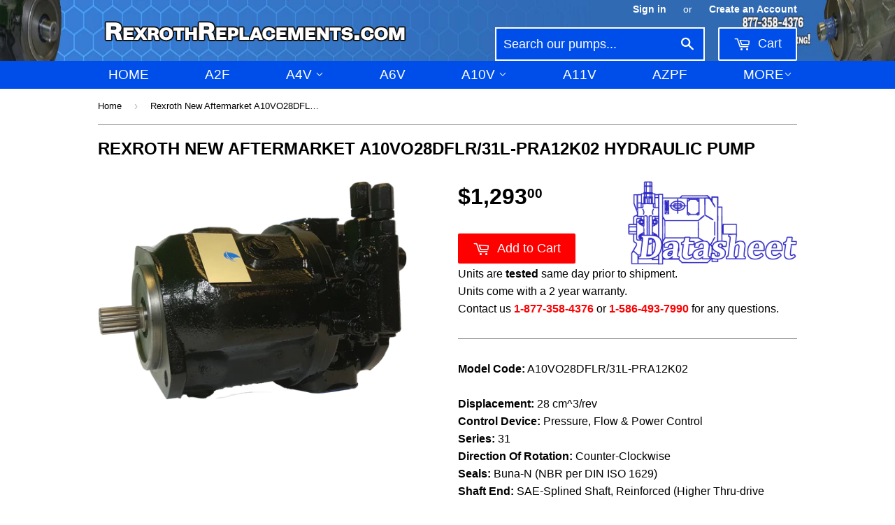

--- FILE ---
content_type: text/html; charset=utf-8
request_url: https://www.rexrothreplacements.com/products/a10vo28dflr-31l-pra12k02
body_size: 15963
content:
<!doctype html>
<!--[if lt IE 7]><html class="no-js lt-ie9 lt-ie8 lt-ie7" lang="en"> <![endif]-->
<!--[if IE 7]><html class="no-js lt-ie9 lt-ie8" lang="en"> <![endif]-->
<!--[if IE 8]><html class="no-js lt-ie9" lang="en"> <![endif]-->
<!--[if IE 9 ]><html class="ie9 no-js"> <![endif]-->
<!--[if (gt IE 9)|!(IE)]><!--> <html class="no-touch no-js"> <!--<![endif]-->
<head>


  <script type="text/javascript">
(function(a,e,c,f,g,h,b,d){var
k={ak:"1047851401",cl:"bnMUCMHyvHQQiePT8wM"};a[c]=a[c]||
function(){(a[c].q=a[c].q||[]).push(arguments)};a[g]||
(a[g]=k.ak);b=e.createElement(h);b.async=1;b.src="//www.gstatic.com/wcm/loader.js";d=e.getElementsByTagName(h)[0];d.parentNode.insertBefore(b,d);a[f]=function(b,d,e){a[c](2,b,k,d,null,new
Date,e)};a[f]()})(window,document,"_googWcmImpl","_googWcmGet","_googWcmAk","script");
</script>

  
  
  <!-- Basic page needs ================================================== -->
  <meta charset="utf-8">
  <meta http-equiv="X-UA-Compatible" content="IE=edge,chrome=1">

  
  
  
  <link rel="shortcut icon" href="//www.rexrothreplacements.com/cdn/shop/t/4/assets/favicon.png?v=159293910869947325091475134118" type="image/png" />
  

  <!-- Title and description ================================================== -->
  <title>
  Rexroth A10VO28DFLR/31L-PRA12K02 Hydraulic Piston Pump 1-877-358-376 &ndash; Rexroth Replacements
  </title>


  
    <meta name="description" content="rexroth A10V Hydraulic piston pumps. Your best source for new aftermarket Rexroth Hydraulic Pumps... A10VO28DFLR/31L-PRA12K02">
  

  <!-- Product meta ================================================== -->
  

  <meta property="og:type" content="product">
  <meta property="og:title" content="Rexroth  New Aftermarket A10VO28DFLR/31L-PRA12K02 Hydraulic Pump">
  <meta property="og:url" content="https://www.rexrothreplacements.com/products/a10vo28dflr-31l-pra12k02">
  
  <meta property="og:image" content="http://www.rexrothreplacements.com/cdn/shop/products/45_20displacement_20thru_20drive_201_zpss5gicodx_f40bed1f-3613-4703-9bee-cb96400ba978_1024x1024.png?v=1535746076">
  <meta property="og:image:secure_url" content="https://www.rexrothreplacements.com/cdn/shop/products/45_20displacement_20thru_20drive_201_zpss5gicodx_f40bed1f-3613-4703-9bee-cb96400ba978_1024x1024.png?v=1535746076">
  
  <meta property="og:price:amount" content="1,293.00">
  <meta property="og:price:currency" content="USD">


  
    <meta property="og:description" content="rexroth A10V Hydraulic piston pumps. Your best source for new aftermarket Rexroth Hydraulic Pumps... A10VO28DFLR/31L-PRA12K02">
  

  <meta property="og:site_name" content="Rexroth Replacements">

  


<meta name="twitter:card" content="summary">


  <meta name="twitter:card" content="product">
  <meta name="twitter:title" content="Rexroth  New Aftermarket A10VO28DFLR/31L-PRA12K02 Hydraulic Pump">
  <meta name="twitter:description" content="Model Code: A10VO28DFLR/31L-PRA12K02Displacement: 28 cm^3/revControl Device: Pressure, Flow &amp;amp; Power Control Series: 31Direction Of Rotation: Counter-Clockwise Seals: Buna-N (NBR per DIN ISO 1629)Shaft End: SAE-Splined Shaft, Reinforced (Higher Thru-drive Torque)Mounting Flange: ISO 2 HoleService Ports: Opposite side ports, metric mounting screws Through Drive: K02

*Stock photo shown, your pump may vary from pump pictured">
  <meta name="twitter:image" content="https://www.rexrothreplacements.com/cdn/shop/products/45_20displacement_20thru_20drive_201_zpss5gicodx_f40bed1f-3613-4703-9bee-cb96400ba978_large.png?v=1535746076">
  <meta name="twitter:image:width" content="480">
  <meta name="twitter:image:height" content="480">



  <!-- Helpers ================================================== -->
  <link rel="canonical" href="https://www.rexrothreplacements.com/products/a10vo28dflr-31l-pra12k02">
  <meta name="viewport" content="width=device-width,initial-scale=1">

  

  <!-- CSS ================================================== -->
  <link href="//www.rexrothreplacements.com/cdn/shop/t/4/assets/timber.scss.css?v=11469033500798712981674755261" rel="stylesheet" type="text/css" media="all" />
  




  <!-- Header hook for plugins ================================================== -->
  <script>window.performance && window.performance.mark && window.performance.mark('shopify.content_for_header.start');</script><meta id="shopify-digital-wallet" name="shopify-digital-wallet" content="/13967293/digital_wallets/dialog">
<meta name="shopify-checkout-api-token" content="e30e76eaa61d32d524db259d13eb8836">
<meta id="in-context-paypal-metadata" data-shop-id="13967293" data-venmo-supported="false" data-environment="production" data-locale="en_US" data-paypal-v4="true" data-currency="USD">
<link rel="alternate" type="application/json+oembed" href="https://www.rexrothreplacements.com/products/a10vo28dflr-31l-pra12k02.oembed">
<script async="async" src="/checkouts/internal/preloads.js?locale=en-US"></script>
<link rel="preconnect" href="https://shop.app" crossorigin="anonymous">
<script async="async" src="https://shop.app/checkouts/internal/preloads.js?locale=en-US&shop_id=13967293" crossorigin="anonymous"></script>
<script id="apple-pay-shop-capabilities" type="application/json">{"shopId":13967293,"countryCode":"US","currencyCode":"USD","merchantCapabilities":["supports3DS"],"merchantId":"gid:\/\/shopify\/Shop\/13967293","merchantName":"Rexroth Replacements","requiredBillingContactFields":["postalAddress","email"],"requiredShippingContactFields":["postalAddress","email"],"shippingType":"shipping","supportedNetworks":["visa","masterCard","amex","discover","elo","jcb"],"total":{"type":"pending","label":"Rexroth Replacements","amount":"1.00"},"shopifyPaymentsEnabled":true,"supportsSubscriptions":true}</script>
<script id="shopify-features" type="application/json">{"accessToken":"e30e76eaa61d32d524db259d13eb8836","betas":["rich-media-storefront-analytics"],"domain":"www.rexrothreplacements.com","predictiveSearch":true,"shopId":13967293,"locale":"en"}</script>
<script>var Shopify = Shopify || {};
Shopify.shop = "rexroth-replacements.myshopify.com";
Shopify.locale = "en";
Shopify.currency = {"active":"USD","rate":"1.0"};
Shopify.country = "US";
Shopify.theme = {"name":"Supply","id":139619846,"schema_name":null,"schema_version":null,"theme_store_id":679,"role":"main"};
Shopify.theme.handle = "null";
Shopify.theme.style = {"id":null,"handle":null};
Shopify.cdnHost = "www.rexrothreplacements.com/cdn";
Shopify.routes = Shopify.routes || {};
Shopify.routes.root = "/";</script>
<script type="module">!function(o){(o.Shopify=o.Shopify||{}).modules=!0}(window);</script>
<script>!function(o){function n(){var o=[];function n(){o.push(Array.prototype.slice.apply(arguments))}return n.q=o,n}var t=o.Shopify=o.Shopify||{};t.loadFeatures=n(),t.autoloadFeatures=n()}(window);</script>
<script>
  window.ShopifyPay = window.ShopifyPay || {};
  window.ShopifyPay.apiHost = "shop.app\/pay";
  window.ShopifyPay.redirectState = null;
</script>
<script id="shop-js-analytics" type="application/json">{"pageType":"product"}</script>
<script>
  window.Shopify = window.Shopify || {};
  if (!window.Shopify.featureAssets) window.Shopify.featureAssets = {};
  window.Shopify.featureAssets['shop-js'] = {"shop-cart-sync":["modules/v2/client.shop-cart-sync_CJVUk8Jm.en.esm.js","modules/v2/chunk.common_Cbph3Kss.esm.js","modules/v2/chunk.modal_DKumMAJ1.esm.js"],"init-fed-cm":["modules/v2/client.init-fed-cm_7Fvt41F4.en.esm.js","modules/v2/chunk.common_Cbph3Kss.esm.js","modules/v2/chunk.modal_DKumMAJ1.esm.js"],"init-shop-email-lookup-coordinator":["modules/v2/client.init-shop-email-lookup-coordinator_Cc088_bR.en.esm.js","modules/v2/chunk.common_Cbph3Kss.esm.js","modules/v2/chunk.modal_DKumMAJ1.esm.js"],"init-windoid":["modules/v2/client.init-windoid_hPopwJRj.en.esm.js","modules/v2/chunk.common_Cbph3Kss.esm.js","modules/v2/chunk.modal_DKumMAJ1.esm.js"],"shop-button":["modules/v2/client.shop-button_B0jaPSNF.en.esm.js","modules/v2/chunk.common_Cbph3Kss.esm.js","modules/v2/chunk.modal_DKumMAJ1.esm.js"],"shop-cash-offers":["modules/v2/client.shop-cash-offers_DPIskqss.en.esm.js","modules/v2/chunk.common_Cbph3Kss.esm.js","modules/v2/chunk.modal_DKumMAJ1.esm.js"],"shop-toast-manager":["modules/v2/client.shop-toast-manager_CK7RT69O.en.esm.js","modules/v2/chunk.common_Cbph3Kss.esm.js","modules/v2/chunk.modal_DKumMAJ1.esm.js"],"init-shop-cart-sync":["modules/v2/client.init-shop-cart-sync_BN7fPSNr.en.esm.js","modules/v2/chunk.common_Cbph3Kss.esm.js","modules/v2/chunk.modal_DKumMAJ1.esm.js"],"init-customer-accounts-sign-up":["modules/v2/client.init-customer-accounts-sign-up_CfPf4CXf.en.esm.js","modules/v2/client.shop-login-button_DeIztwXF.en.esm.js","modules/v2/chunk.common_Cbph3Kss.esm.js","modules/v2/chunk.modal_DKumMAJ1.esm.js"],"pay-button":["modules/v2/client.pay-button_CgIwFSYN.en.esm.js","modules/v2/chunk.common_Cbph3Kss.esm.js","modules/v2/chunk.modal_DKumMAJ1.esm.js"],"init-customer-accounts":["modules/v2/client.init-customer-accounts_DQ3x16JI.en.esm.js","modules/v2/client.shop-login-button_DeIztwXF.en.esm.js","modules/v2/chunk.common_Cbph3Kss.esm.js","modules/v2/chunk.modal_DKumMAJ1.esm.js"],"avatar":["modules/v2/client.avatar_BTnouDA3.en.esm.js"],"init-shop-for-new-customer-accounts":["modules/v2/client.init-shop-for-new-customer-accounts_CsZy_esa.en.esm.js","modules/v2/client.shop-login-button_DeIztwXF.en.esm.js","modules/v2/chunk.common_Cbph3Kss.esm.js","modules/v2/chunk.modal_DKumMAJ1.esm.js"],"shop-follow-button":["modules/v2/client.shop-follow-button_BRMJjgGd.en.esm.js","modules/v2/chunk.common_Cbph3Kss.esm.js","modules/v2/chunk.modal_DKumMAJ1.esm.js"],"checkout-modal":["modules/v2/client.checkout-modal_B9Drz_yf.en.esm.js","modules/v2/chunk.common_Cbph3Kss.esm.js","modules/v2/chunk.modal_DKumMAJ1.esm.js"],"shop-login-button":["modules/v2/client.shop-login-button_DeIztwXF.en.esm.js","modules/v2/chunk.common_Cbph3Kss.esm.js","modules/v2/chunk.modal_DKumMAJ1.esm.js"],"lead-capture":["modules/v2/client.lead-capture_DXYzFM3R.en.esm.js","modules/v2/chunk.common_Cbph3Kss.esm.js","modules/v2/chunk.modal_DKumMAJ1.esm.js"],"shop-login":["modules/v2/client.shop-login_CA5pJqmO.en.esm.js","modules/v2/chunk.common_Cbph3Kss.esm.js","modules/v2/chunk.modal_DKumMAJ1.esm.js"],"payment-terms":["modules/v2/client.payment-terms_BxzfvcZJ.en.esm.js","modules/v2/chunk.common_Cbph3Kss.esm.js","modules/v2/chunk.modal_DKumMAJ1.esm.js"]};
</script>
<script>(function() {
  var isLoaded = false;
  function asyncLoad() {
    if (isLoaded) return;
    isLoaded = true;
    var urls = ["https:\/\/www.improvedcontactform.com\/icf.js?shop=rexroth-replacements.myshopify.com","https:\/\/s3.amazonaws.com\/pixelpop\/usercontent\/scripts\/0a117e7b-c783-4d04-865c-00c1236a8f4d\/pixelpop.js?shop=rexroth-replacements.myshopify.com"];
    for (var i = 0; i < urls.length; i++) {
      var s = document.createElement('script');
      s.type = 'text/javascript';
      s.async = true;
      s.src = urls[i];
      var x = document.getElementsByTagName('script')[0];
      x.parentNode.insertBefore(s, x);
    }
  };
  if(window.attachEvent) {
    window.attachEvent('onload', asyncLoad);
  } else {
    window.addEventListener('load', asyncLoad, false);
  }
})();</script>
<script id="__st">var __st={"a":13967293,"offset":-18000,"reqid":"4573df0f-64be-4895-ada6-aefe43658c00-1770082059","pageurl":"www.rexrothreplacements.com\/products\/a10vo28dflr-31l-pra12k02","u":"1795ec19f0e6","p":"product","rtyp":"product","rid":8630385990};</script>
<script>window.ShopifyPaypalV4VisibilityTracking = true;</script>
<script id="captcha-bootstrap">!function(){'use strict';const t='contact',e='account',n='new_comment',o=[[t,t],['blogs',n],['comments',n],[t,'customer']],c=[[e,'customer_login'],[e,'guest_login'],[e,'recover_customer_password'],[e,'create_customer']],r=t=>t.map((([t,e])=>`form[action*='/${t}']:not([data-nocaptcha='true']) input[name='form_type'][value='${e}']`)).join(','),a=t=>()=>t?[...document.querySelectorAll(t)].map((t=>t.form)):[];function s(){const t=[...o],e=r(t);return a(e)}const i='password',u='form_key',d=['recaptcha-v3-token','g-recaptcha-response','h-captcha-response',i],f=()=>{try{return window.sessionStorage}catch{return}},m='__shopify_v',_=t=>t.elements[u];function p(t,e,n=!1){try{const o=window.sessionStorage,c=JSON.parse(o.getItem(e)),{data:r}=function(t){const{data:e,action:n}=t;return t[m]||n?{data:e,action:n}:{data:t,action:n}}(c);for(const[e,n]of Object.entries(r))t.elements[e]&&(t.elements[e].value=n);n&&o.removeItem(e)}catch(o){console.error('form repopulation failed',{error:o})}}const l='form_type',E='cptcha';function T(t){t.dataset[E]=!0}const w=window,h=w.document,L='Shopify',v='ce_forms',y='captcha';let A=!1;((t,e)=>{const n=(g='f06e6c50-85a8-45c8-87d0-21a2b65856fe',I='https://cdn.shopify.com/shopifycloud/storefront-forms-hcaptcha/ce_storefront_forms_captcha_hcaptcha.v1.5.2.iife.js',D={infoText:'Protected by hCaptcha',privacyText:'Privacy',termsText:'Terms'},(t,e,n)=>{const o=w[L][v],c=o.bindForm;if(c)return c(t,g,e,D).then(n);var r;o.q.push([[t,g,e,D],n]),r=I,A||(h.body.append(Object.assign(h.createElement('script'),{id:'captcha-provider',async:!0,src:r})),A=!0)});var g,I,D;w[L]=w[L]||{},w[L][v]=w[L][v]||{},w[L][v].q=[],w[L][y]=w[L][y]||{},w[L][y].protect=function(t,e){n(t,void 0,e),T(t)},Object.freeze(w[L][y]),function(t,e,n,w,h,L){const[v,y,A,g]=function(t,e,n){const i=e?o:[],u=t?c:[],d=[...i,...u],f=r(d),m=r(i),_=r(d.filter((([t,e])=>n.includes(e))));return[a(f),a(m),a(_),s()]}(w,h,L),I=t=>{const e=t.target;return e instanceof HTMLFormElement?e:e&&e.form},D=t=>v().includes(t);t.addEventListener('submit',(t=>{const e=I(t);if(!e)return;const n=D(e)&&!e.dataset.hcaptchaBound&&!e.dataset.recaptchaBound,o=_(e),c=g().includes(e)&&(!o||!o.value);(n||c)&&t.preventDefault(),c&&!n&&(function(t){try{if(!f())return;!function(t){const e=f();if(!e)return;const n=_(t);if(!n)return;const o=n.value;o&&e.removeItem(o)}(t);const e=Array.from(Array(32),(()=>Math.random().toString(36)[2])).join('');!function(t,e){_(t)||t.append(Object.assign(document.createElement('input'),{type:'hidden',name:u})),t.elements[u].value=e}(t,e),function(t,e){const n=f();if(!n)return;const o=[...t.querySelectorAll(`input[type='${i}']`)].map((({name:t})=>t)),c=[...d,...o],r={};for(const[a,s]of new FormData(t).entries())c.includes(a)||(r[a]=s);n.setItem(e,JSON.stringify({[m]:1,action:t.action,data:r}))}(t,e)}catch(e){console.error('failed to persist form',e)}}(e),e.submit())}));const S=(t,e)=>{t&&!t.dataset[E]&&(n(t,e.some((e=>e===t))),T(t))};for(const o of['focusin','change'])t.addEventListener(o,(t=>{const e=I(t);D(e)&&S(e,y())}));const B=e.get('form_key'),M=e.get(l),P=B&&M;t.addEventListener('DOMContentLoaded',(()=>{const t=y();if(P)for(const e of t)e.elements[l].value===M&&p(e,B);[...new Set([...A(),...v().filter((t=>'true'===t.dataset.shopifyCaptcha))])].forEach((e=>S(e,t)))}))}(h,new URLSearchParams(w.location.search),n,t,e,['guest_login'])})(!0,!0)}();</script>
<script integrity="sha256-4kQ18oKyAcykRKYeNunJcIwy7WH5gtpwJnB7kiuLZ1E=" data-source-attribution="shopify.loadfeatures" defer="defer" src="//www.rexrothreplacements.com/cdn/shopifycloud/storefront/assets/storefront/load_feature-a0a9edcb.js" crossorigin="anonymous"></script>
<script crossorigin="anonymous" defer="defer" src="//www.rexrothreplacements.com/cdn/shopifycloud/storefront/assets/shopify_pay/storefront-65b4c6d7.js?v=20250812"></script>
<script data-source-attribution="shopify.dynamic_checkout.dynamic.init">var Shopify=Shopify||{};Shopify.PaymentButton=Shopify.PaymentButton||{isStorefrontPortableWallets:!0,init:function(){window.Shopify.PaymentButton.init=function(){};var t=document.createElement("script");t.src="https://www.rexrothreplacements.com/cdn/shopifycloud/portable-wallets/latest/portable-wallets.en.js",t.type="module",document.head.appendChild(t)}};
</script>
<script data-source-attribution="shopify.dynamic_checkout.buyer_consent">
  function portableWalletsHideBuyerConsent(e){var t=document.getElementById("shopify-buyer-consent"),n=document.getElementById("shopify-subscription-policy-button");t&&n&&(t.classList.add("hidden"),t.setAttribute("aria-hidden","true"),n.removeEventListener("click",e))}function portableWalletsShowBuyerConsent(e){var t=document.getElementById("shopify-buyer-consent"),n=document.getElementById("shopify-subscription-policy-button");t&&n&&(t.classList.remove("hidden"),t.removeAttribute("aria-hidden"),n.addEventListener("click",e))}window.Shopify?.PaymentButton&&(window.Shopify.PaymentButton.hideBuyerConsent=portableWalletsHideBuyerConsent,window.Shopify.PaymentButton.showBuyerConsent=portableWalletsShowBuyerConsent);
</script>
<script data-source-attribution="shopify.dynamic_checkout.cart.bootstrap">document.addEventListener("DOMContentLoaded",(function(){function t(){return document.querySelector("shopify-accelerated-checkout-cart, shopify-accelerated-checkout")}if(t())Shopify.PaymentButton.init();else{new MutationObserver((function(e,n){t()&&(Shopify.PaymentButton.init(),n.disconnect())})).observe(document.body,{childList:!0,subtree:!0})}}));
</script>
<link id="shopify-accelerated-checkout-styles" rel="stylesheet" media="screen" href="https://www.rexrothreplacements.com/cdn/shopifycloud/portable-wallets/latest/accelerated-checkout-backwards-compat.css" crossorigin="anonymous">
<style id="shopify-accelerated-checkout-cart">
        #shopify-buyer-consent {
  margin-top: 1em;
  display: inline-block;
  width: 100%;
}

#shopify-buyer-consent.hidden {
  display: none;
}

#shopify-subscription-policy-button {
  background: none;
  border: none;
  padding: 0;
  text-decoration: underline;
  font-size: inherit;
  cursor: pointer;
}

#shopify-subscription-policy-button::before {
  box-shadow: none;
}

      </style>

<script>window.performance && window.performance.mark && window.performance.mark('shopify.content_for_header.end');</script>

  

<!--[if lt IE 9]>
<script src="//cdnjs.cloudflare.com/ajax/libs/html5shiv/3.7.2/html5shiv.min.js" type="text/javascript"></script>
<script src="//www.rexrothreplacements.com/cdn/shop/t/4/assets/respond.min.js?v=52248677837542619231469110237" type="text/javascript"></script>
<link href="//www.rexrothreplacements.com/cdn/shop/t/4/assets/respond-proxy.html" id="respond-proxy" rel="respond-proxy" />
<link href="//www.rexrothreplacements.com/search?q=45d8c3c4c7cbc6d4aa262e34c64a5a54" id="respond-redirect" rel="respond-redirect" />
<script src="//www.rexrothreplacements.com/search?q=45d8c3c4c7cbc6d4aa262e34c64a5a54" type="text/javascript"></script>
<![endif]-->
<!--[if (lte IE 9) ]><script src="//www.rexrothreplacements.com/cdn/shop/t/4/assets/match-media.min.js?v=159635276924582161481469110236" type="text/javascript"></script><![endif]-->


  
  

  <script src="//ajax.googleapis.com/ajax/libs/jquery/1.11.0/jquery.min.js" type="text/javascript"></script>
  <script src="//www.rexrothreplacements.com/cdn/shop/t/4/assets/modernizr.min.js?v=26620055551102246001469110237" type="text/javascript"></script>
<meta name="google-site-verification" content="moUjyi0-8ugYNZvnDl3hwJ9YS0k3q8TH83tc5B0pl6Y" />
<link href="https://monorail-edge.shopifysvc.com" rel="dns-prefetch">
<script>(function(){if ("sendBeacon" in navigator && "performance" in window) {try {var session_token_from_headers = performance.getEntriesByType('navigation')[0].serverTiming.find(x => x.name == '_s').description;} catch {var session_token_from_headers = undefined;}var session_cookie_matches = document.cookie.match(/_shopify_s=([^;]*)/);var session_token_from_cookie = session_cookie_matches && session_cookie_matches.length === 2 ? session_cookie_matches[1] : "";var session_token = session_token_from_headers || session_token_from_cookie || "";function handle_abandonment_event(e) {var entries = performance.getEntries().filter(function(entry) {return /monorail-edge.shopifysvc.com/.test(entry.name);});if (!window.abandonment_tracked && entries.length === 0) {window.abandonment_tracked = true;var currentMs = Date.now();var navigation_start = performance.timing.navigationStart;var payload = {shop_id: 13967293,url: window.location.href,navigation_start,duration: currentMs - navigation_start,session_token,page_type: "product"};window.navigator.sendBeacon("https://monorail-edge.shopifysvc.com/v1/produce", JSON.stringify({schema_id: "online_store_buyer_site_abandonment/1.1",payload: payload,metadata: {event_created_at_ms: currentMs,event_sent_at_ms: currentMs}}));}}window.addEventListener('pagehide', handle_abandonment_event);}}());</script>
<script id="web-pixels-manager-setup">(function e(e,d,r,n,o){if(void 0===o&&(o={}),!Boolean(null===(a=null===(i=window.Shopify)||void 0===i?void 0:i.analytics)||void 0===a?void 0:a.replayQueue)){var i,a;window.Shopify=window.Shopify||{};var t=window.Shopify;t.analytics=t.analytics||{};var s=t.analytics;s.replayQueue=[],s.publish=function(e,d,r){return s.replayQueue.push([e,d,r]),!0};try{self.performance.mark("wpm:start")}catch(e){}var l=function(){var e={modern:/Edge?\/(1{2}[4-9]|1[2-9]\d|[2-9]\d{2}|\d{4,})\.\d+(\.\d+|)|Firefox\/(1{2}[4-9]|1[2-9]\d|[2-9]\d{2}|\d{4,})\.\d+(\.\d+|)|Chrom(ium|e)\/(9{2}|\d{3,})\.\d+(\.\d+|)|(Maci|X1{2}).+ Version\/(15\.\d+|(1[6-9]|[2-9]\d|\d{3,})\.\d+)([,.]\d+|)( \(\w+\)|)( Mobile\/\w+|) Safari\/|Chrome.+OPR\/(9{2}|\d{3,})\.\d+\.\d+|(CPU[ +]OS|iPhone[ +]OS|CPU[ +]iPhone|CPU IPhone OS|CPU iPad OS)[ +]+(15[._]\d+|(1[6-9]|[2-9]\d|\d{3,})[._]\d+)([._]\d+|)|Android:?[ /-](13[3-9]|1[4-9]\d|[2-9]\d{2}|\d{4,})(\.\d+|)(\.\d+|)|Android.+Firefox\/(13[5-9]|1[4-9]\d|[2-9]\d{2}|\d{4,})\.\d+(\.\d+|)|Android.+Chrom(ium|e)\/(13[3-9]|1[4-9]\d|[2-9]\d{2}|\d{4,})\.\d+(\.\d+|)|SamsungBrowser\/([2-9]\d|\d{3,})\.\d+/,legacy:/Edge?\/(1[6-9]|[2-9]\d|\d{3,})\.\d+(\.\d+|)|Firefox\/(5[4-9]|[6-9]\d|\d{3,})\.\d+(\.\d+|)|Chrom(ium|e)\/(5[1-9]|[6-9]\d|\d{3,})\.\d+(\.\d+|)([\d.]+$|.*Safari\/(?![\d.]+ Edge\/[\d.]+$))|(Maci|X1{2}).+ Version\/(10\.\d+|(1[1-9]|[2-9]\d|\d{3,})\.\d+)([,.]\d+|)( \(\w+\)|)( Mobile\/\w+|) Safari\/|Chrome.+OPR\/(3[89]|[4-9]\d|\d{3,})\.\d+\.\d+|(CPU[ +]OS|iPhone[ +]OS|CPU[ +]iPhone|CPU IPhone OS|CPU iPad OS)[ +]+(10[._]\d+|(1[1-9]|[2-9]\d|\d{3,})[._]\d+)([._]\d+|)|Android:?[ /-](13[3-9]|1[4-9]\d|[2-9]\d{2}|\d{4,})(\.\d+|)(\.\d+|)|Mobile Safari.+OPR\/([89]\d|\d{3,})\.\d+\.\d+|Android.+Firefox\/(13[5-9]|1[4-9]\d|[2-9]\d{2}|\d{4,})\.\d+(\.\d+|)|Android.+Chrom(ium|e)\/(13[3-9]|1[4-9]\d|[2-9]\d{2}|\d{4,})\.\d+(\.\d+|)|Android.+(UC? ?Browser|UCWEB|U3)[ /]?(15\.([5-9]|\d{2,})|(1[6-9]|[2-9]\d|\d{3,})\.\d+)\.\d+|SamsungBrowser\/(5\.\d+|([6-9]|\d{2,})\.\d+)|Android.+MQ{2}Browser\/(14(\.(9|\d{2,})|)|(1[5-9]|[2-9]\d|\d{3,})(\.\d+|))(\.\d+|)|K[Aa][Ii]OS\/(3\.\d+|([4-9]|\d{2,})\.\d+)(\.\d+|)/},d=e.modern,r=e.legacy,n=navigator.userAgent;return n.match(d)?"modern":n.match(r)?"legacy":"unknown"}(),u="modern"===l?"modern":"legacy",c=(null!=n?n:{modern:"",legacy:""})[u],f=function(e){return[e.baseUrl,"/wpm","/b",e.hashVersion,"modern"===e.buildTarget?"m":"l",".js"].join("")}({baseUrl:d,hashVersion:r,buildTarget:u}),m=function(e){var d=e.version,r=e.bundleTarget,n=e.surface,o=e.pageUrl,i=e.monorailEndpoint;return{emit:function(e){var a=e.status,t=e.errorMsg,s=(new Date).getTime(),l=JSON.stringify({metadata:{event_sent_at_ms:s},events:[{schema_id:"web_pixels_manager_load/3.1",payload:{version:d,bundle_target:r,page_url:o,status:a,surface:n,error_msg:t},metadata:{event_created_at_ms:s}}]});if(!i)return console&&console.warn&&console.warn("[Web Pixels Manager] No Monorail endpoint provided, skipping logging."),!1;try{return self.navigator.sendBeacon.bind(self.navigator)(i,l)}catch(e){}var u=new XMLHttpRequest;try{return u.open("POST",i,!0),u.setRequestHeader("Content-Type","text/plain"),u.send(l),!0}catch(e){return console&&console.warn&&console.warn("[Web Pixels Manager] Got an unhandled error while logging to Monorail."),!1}}}}({version:r,bundleTarget:l,surface:e.surface,pageUrl:self.location.href,monorailEndpoint:e.monorailEndpoint});try{o.browserTarget=l,function(e){var d=e.src,r=e.async,n=void 0===r||r,o=e.onload,i=e.onerror,a=e.sri,t=e.scriptDataAttributes,s=void 0===t?{}:t,l=document.createElement("script"),u=document.querySelector("head"),c=document.querySelector("body");if(l.async=n,l.src=d,a&&(l.integrity=a,l.crossOrigin="anonymous"),s)for(var f in s)if(Object.prototype.hasOwnProperty.call(s,f))try{l.dataset[f]=s[f]}catch(e){}if(o&&l.addEventListener("load",o),i&&l.addEventListener("error",i),u)u.appendChild(l);else{if(!c)throw new Error("Did not find a head or body element to append the script");c.appendChild(l)}}({src:f,async:!0,onload:function(){if(!function(){var e,d;return Boolean(null===(d=null===(e=window.Shopify)||void 0===e?void 0:e.analytics)||void 0===d?void 0:d.initialized)}()){var d=window.webPixelsManager.init(e)||void 0;if(d){var r=window.Shopify.analytics;r.replayQueue.forEach((function(e){var r=e[0],n=e[1],o=e[2];d.publishCustomEvent(r,n,o)})),r.replayQueue=[],r.publish=d.publishCustomEvent,r.visitor=d.visitor,r.initialized=!0}}},onerror:function(){return m.emit({status:"failed",errorMsg:"".concat(f," has failed to load")})},sri:function(e){var d=/^sha384-[A-Za-z0-9+/=]+$/;return"string"==typeof e&&d.test(e)}(c)?c:"",scriptDataAttributes:o}),m.emit({status:"loading"})}catch(e){m.emit({status:"failed",errorMsg:(null==e?void 0:e.message)||"Unknown error"})}}})({shopId: 13967293,storefrontBaseUrl: "https://www.rexrothreplacements.com",extensionsBaseUrl: "https://extensions.shopifycdn.com/cdn/shopifycloud/web-pixels-manager",monorailEndpoint: "https://monorail-edge.shopifysvc.com/unstable/produce_batch",surface: "storefront-renderer",enabledBetaFlags: ["2dca8a86"],webPixelsConfigList: [{"id":"2195578","eventPayloadVersion":"v1","runtimeContext":"LAX","scriptVersion":"1","type":"CUSTOM","privacyPurposes":["ANALYTICS"],"name":"Google Analytics tag (migrated)"},{"id":"shopify-app-pixel","configuration":"{}","eventPayloadVersion":"v1","runtimeContext":"STRICT","scriptVersion":"0450","apiClientId":"shopify-pixel","type":"APP","privacyPurposes":["ANALYTICS","MARKETING"]},{"id":"shopify-custom-pixel","eventPayloadVersion":"v1","runtimeContext":"LAX","scriptVersion":"0450","apiClientId":"shopify-pixel","type":"CUSTOM","privacyPurposes":["ANALYTICS","MARKETING"]}],isMerchantRequest: false,initData: {"shop":{"name":"Rexroth Replacements","paymentSettings":{"currencyCode":"USD"},"myshopifyDomain":"rexroth-replacements.myshopify.com","countryCode":"US","storefrontUrl":"https:\/\/www.rexrothreplacements.com"},"customer":null,"cart":null,"checkout":null,"productVariants":[{"price":{"amount":1293.0,"currencyCode":"USD"},"product":{"title":"Rexroth  New Aftermarket A10VO28DFLR\/31L-PRA12K02 Hydraulic Pump","vendor":"Fluidpowershop.com","id":"8630385990","untranslatedTitle":"Rexroth  New Aftermarket A10VO28DFLR\/31L-PRA12K02 Hydraulic Pump","url":"\/products\/a10vo28dflr-31l-pra12k02","type":"A10V Hydraulic Pump"},"id":"29973988422","image":{"src":"\/\/www.rexrothreplacements.com\/cdn\/shop\/products\/45_20displacement_20thru_20drive_201_zpss5gicodx_f40bed1f-3613-4703-9bee-cb96400ba978.png?v=1535746076"},"sku":"A10VO28DFLR\/31L-PRA12K02","title":"Default Title","untranslatedTitle":"Default Title"}],"purchasingCompany":null},},"https://www.rexrothreplacements.com/cdn","3918e4e0wbf3ac3cepc5707306mb02b36c6",{"modern":"","legacy":""},{"shopId":"13967293","storefrontBaseUrl":"https:\/\/www.rexrothreplacements.com","extensionBaseUrl":"https:\/\/extensions.shopifycdn.com\/cdn\/shopifycloud\/web-pixels-manager","surface":"storefront-renderer","enabledBetaFlags":"[\"2dca8a86\"]","isMerchantRequest":"false","hashVersion":"3918e4e0wbf3ac3cepc5707306mb02b36c6","publish":"custom","events":"[[\"page_viewed\",{}],[\"product_viewed\",{\"productVariant\":{\"price\":{\"amount\":1293.0,\"currencyCode\":\"USD\"},\"product\":{\"title\":\"Rexroth  New Aftermarket A10VO28DFLR\/31L-PRA12K02 Hydraulic Pump\",\"vendor\":\"Fluidpowershop.com\",\"id\":\"8630385990\",\"untranslatedTitle\":\"Rexroth  New Aftermarket A10VO28DFLR\/31L-PRA12K02 Hydraulic Pump\",\"url\":\"\/products\/a10vo28dflr-31l-pra12k02\",\"type\":\"A10V Hydraulic Pump\"},\"id\":\"29973988422\",\"image\":{\"src\":\"\/\/www.rexrothreplacements.com\/cdn\/shop\/products\/45_20displacement_20thru_20drive_201_zpss5gicodx_f40bed1f-3613-4703-9bee-cb96400ba978.png?v=1535746076\"},\"sku\":\"A10VO28DFLR\/31L-PRA12K02\",\"title\":\"Default Title\",\"untranslatedTitle\":\"Default Title\"}}]]"});</script><script>
  window.ShopifyAnalytics = window.ShopifyAnalytics || {};
  window.ShopifyAnalytics.meta = window.ShopifyAnalytics.meta || {};
  window.ShopifyAnalytics.meta.currency = 'USD';
  var meta = {"product":{"id":8630385990,"gid":"gid:\/\/shopify\/Product\/8630385990","vendor":"Fluidpowershop.com","type":"A10V Hydraulic Pump","handle":"a10vo28dflr-31l-pra12k02","variants":[{"id":29973988422,"price":129300,"name":"Rexroth  New Aftermarket A10VO28DFLR\/31L-PRA12K02 Hydraulic Pump","public_title":null,"sku":"A10VO28DFLR\/31L-PRA12K02"}],"remote":false},"page":{"pageType":"product","resourceType":"product","resourceId":8630385990,"requestId":"4573df0f-64be-4895-ada6-aefe43658c00-1770082059"}};
  for (var attr in meta) {
    window.ShopifyAnalytics.meta[attr] = meta[attr];
  }
</script>
<script class="analytics">
  (function () {
    var customDocumentWrite = function(content) {
      var jquery = null;

      if (window.jQuery) {
        jquery = window.jQuery;
      } else if (window.Checkout && window.Checkout.$) {
        jquery = window.Checkout.$;
      }

      if (jquery) {
        jquery('body').append(content);
      }
    };

    var hasLoggedConversion = function(token) {
      if (token) {
        return document.cookie.indexOf('loggedConversion=' + token) !== -1;
      }
      return false;
    }

    var setCookieIfConversion = function(token) {
      if (token) {
        var twoMonthsFromNow = new Date(Date.now());
        twoMonthsFromNow.setMonth(twoMonthsFromNow.getMonth() + 2);

        document.cookie = 'loggedConversion=' + token + '; expires=' + twoMonthsFromNow;
      }
    }

    var trekkie = window.ShopifyAnalytics.lib = window.trekkie = window.trekkie || [];
    if (trekkie.integrations) {
      return;
    }
    trekkie.methods = [
      'identify',
      'page',
      'ready',
      'track',
      'trackForm',
      'trackLink'
    ];
    trekkie.factory = function(method) {
      return function() {
        var args = Array.prototype.slice.call(arguments);
        args.unshift(method);
        trekkie.push(args);
        return trekkie;
      };
    };
    for (var i = 0; i < trekkie.methods.length; i++) {
      var key = trekkie.methods[i];
      trekkie[key] = trekkie.factory(key);
    }
    trekkie.load = function(config) {
      trekkie.config = config || {};
      trekkie.config.initialDocumentCookie = document.cookie;
      var first = document.getElementsByTagName('script')[0];
      var script = document.createElement('script');
      script.type = 'text/javascript';
      script.onerror = function(e) {
        var scriptFallback = document.createElement('script');
        scriptFallback.type = 'text/javascript';
        scriptFallback.onerror = function(error) {
                var Monorail = {
      produce: function produce(monorailDomain, schemaId, payload) {
        var currentMs = new Date().getTime();
        var event = {
          schema_id: schemaId,
          payload: payload,
          metadata: {
            event_created_at_ms: currentMs,
            event_sent_at_ms: currentMs
          }
        };
        return Monorail.sendRequest("https://" + monorailDomain + "/v1/produce", JSON.stringify(event));
      },
      sendRequest: function sendRequest(endpointUrl, payload) {
        // Try the sendBeacon API
        if (window && window.navigator && typeof window.navigator.sendBeacon === 'function' && typeof window.Blob === 'function' && !Monorail.isIos12()) {
          var blobData = new window.Blob([payload], {
            type: 'text/plain'
          });

          if (window.navigator.sendBeacon(endpointUrl, blobData)) {
            return true;
          } // sendBeacon was not successful

        } // XHR beacon

        var xhr = new XMLHttpRequest();

        try {
          xhr.open('POST', endpointUrl);
          xhr.setRequestHeader('Content-Type', 'text/plain');
          xhr.send(payload);
        } catch (e) {
          console.log(e);
        }

        return false;
      },
      isIos12: function isIos12() {
        return window.navigator.userAgent.lastIndexOf('iPhone; CPU iPhone OS 12_') !== -1 || window.navigator.userAgent.lastIndexOf('iPad; CPU OS 12_') !== -1;
      }
    };
    Monorail.produce('monorail-edge.shopifysvc.com',
      'trekkie_storefront_load_errors/1.1',
      {shop_id: 13967293,
      theme_id: 139619846,
      app_name: "storefront",
      context_url: window.location.href,
      source_url: "//www.rexrothreplacements.com/cdn/s/trekkie.storefront.79098466c851f41c92951ae7d219bd75d823e9dd.min.js"});

        };
        scriptFallback.async = true;
        scriptFallback.src = '//www.rexrothreplacements.com/cdn/s/trekkie.storefront.79098466c851f41c92951ae7d219bd75d823e9dd.min.js';
        first.parentNode.insertBefore(scriptFallback, first);
      };
      script.async = true;
      script.src = '//www.rexrothreplacements.com/cdn/s/trekkie.storefront.79098466c851f41c92951ae7d219bd75d823e9dd.min.js';
      first.parentNode.insertBefore(script, first);
    };
    trekkie.load(
      {"Trekkie":{"appName":"storefront","development":false,"defaultAttributes":{"shopId":13967293,"isMerchantRequest":null,"themeId":139619846,"themeCityHash":"15687030813965791866","contentLanguage":"en","currency":"USD","eventMetadataId":"a44bec04-666a-475a-a158-d038fd847bed"},"isServerSideCookieWritingEnabled":true,"monorailRegion":"shop_domain","enabledBetaFlags":["65f19447","b5387b81"]},"Session Attribution":{},"S2S":{"facebookCapiEnabled":false,"source":"trekkie-storefront-renderer","apiClientId":580111}}
    );

    var loaded = false;
    trekkie.ready(function() {
      if (loaded) return;
      loaded = true;

      window.ShopifyAnalytics.lib = window.trekkie;

      var originalDocumentWrite = document.write;
      document.write = customDocumentWrite;
      try { window.ShopifyAnalytics.merchantGoogleAnalytics.call(this); } catch(error) {};
      document.write = originalDocumentWrite;

      window.ShopifyAnalytics.lib.page(null,{"pageType":"product","resourceType":"product","resourceId":8630385990,"requestId":"4573df0f-64be-4895-ada6-aefe43658c00-1770082059","shopifyEmitted":true});

      var match = window.location.pathname.match(/checkouts\/(.+)\/(thank_you|post_purchase)/)
      var token = match? match[1]: undefined;
      if (!hasLoggedConversion(token)) {
        setCookieIfConversion(token);
        window.ShopifyAnalytics.lib.track("Viewed Product",{"currency":"USD","variantId":29973988422,"productId":8630385990,"productGid":"gid:\/\/shopify\/Product\/8630385990","name":"Rexroth  New Aftermarket A10VO28DFLR\/31L-PRA12K02 Hydraulic Pump","price":"1293.00","sku":"A10VO28DFLR\/31L-PRA12K02","brand":"Fluidpowershop.com","variant":null,"category":"A10V Hydraulic Pump","nonInteraction":true,"remote":false},undefined,undefined,{"shopifyEmitted":true});
      window.ShopifyAnalytics.lib.track("monorail:\/\/trekkie_storefront_viewed_product\/1.1",{"currency":"USD","variantId":29973988422,"productId":8630385990,"productGid":"gid:\/\/shopify\/Product\/8630385990","name":"Rexroth  New Aftermarket A10VO28DFLR\/31L-PRA12K02 Hydraulic Pump","price":"1293.00","sku":"A10VO28DFLR\/31L-PRA12K02","brand":"Fluidpowershop.com","variant":null,"category":"A10V Hydraulic Pump","nonInteraction":true,"remote":false,"referer":"https:\/\/www.rexrothreplacements.com\/products\/a10vo28dflr-31l-pra12k02"});
      }
    });


        var eventsListenerScript = document.createElement('script');
        eventsListenerScript.async = true;
        eventsListenerScript.src = "//www.rexrothreplacements.com/cdn/shopifycloud/storefront/assets/shop_events_listener-3da45d37.js";
        document.getElementsByTagName('head')[0].appendChild(eventsListenerScript);

})();</script>
  <script>
  if (!window.ga || (window.ga && typeof window.ga !== 'function')) {
    window.ga = function ga() {
      (window.ga.q = window.ga.q || []).push(arguments);
      if (window.Shopify && window.Shopify.analytics && typeof window.Shopify.analytics.publish === 'function') {
        window.Shopify.analytics.publish("ga_stub_called", {}, {sendTo: "google_osp_migration"});
      }
      console.error("Shopify's Google Analytics stub called with:", Array.from(arguments), "\nSee https://help.shopify.com/manual/promoting-marketing/pixels/pixel-migration#google for more information.");
    };
    if (window.Shopify && window.Shopify.analytics && typeof window.Shopify.analytics.publish === 'function') {
      window.Shopify.analytics.publish("ga_stub_initialized", {}, {sendTo: "google_osp_migration"});
    }
  }
</script>
<script
  defer
  src="https://www.rexrothreplacements.com/cdn/shopifycloud/perf-kit/shopify-perf-kit-3.1.0.min.js"
  data-application="storefront-renderer"
  data-shop-id="13967293"
  data-render-region="gcp-us-east1"
  data-page-type="product"
  data-theme-instance-id="139619846"
  data-theme-name=""
  data-theme-version=""
  data-monorail-region="shop_domain"
  data-resource-timing-sampling-rate="10"
  data-shs="true"
  data-shs-beacon="true"
  data-shs-export-with-fetch="true"
  data-shs-logs-sample-rate="1"
  data-shs-beacon-endpoint="https://www.rexrothreplacements.com/api/collect"
></script>
</head>
<body id="rexroth-a10vo28dflr-31l-pra12k02-hydraulic-piston-pump-1-877-358-376" class="template-product" >

  <header class="site-header" role="banner">
    <div class="wrapper">

      <div class="grid--full">
        <div class="grid-item large--one-half">
          
            <div class="h1 header-logo" itemscope itemtype="http://schema.org/Organization">
          
            
               <a href="/" itemprop="url"><img src="//www.rexrothreplacements.com/cdn/shop/t/4/assets/logo.png?v=177617900350847393761507816483" alt="Rexroth Replacements" itemprop="logo"></a>
            
<!--               Call us today <a href="tel:1-877-358-4376">1-877-358-4376</a> -->
          
            </div>
          
        </div>

        <div class="grid-item large--one-half text-center large--text-right">
          
            <div class="site-header--text-links medium-down--hide">
              

              
                <span class="site-header--meta-links medium-down--hide">
                  
                    <a href="https://www.rexrothreplacements.com/customer_authentication/redirect?locale=en&amp;region_country=US" id="customer_login_link">Sign in</a>
                    <span class="site-header--spacer">or</span>
                    <a href="https://shopify.com/13967293/account?locale=en" id="customer_register_link">Create an Account</a>
                  
                </span>
              
            </div>

            <br class="medium-down--hide">
          

          <form action="/search" method="get" class="search-bar" role="search">
  <input type="hidden" name="type" value="product">

  <input type="search" name="q" value="" placeholder="Search our pumps..." aria-label="Search our pumps...">
  <button type="submit" class="search-bar--submit icon-fallback-text">
    <span class="icon icon-search" aria-hidden="true"></span>
    <span class="fallback-text">Search</span>
  </button>
</form>


          <a href="/cart" class="header-cart-btn cart-toggle">
            <span class="icon icon-cart"></span>
            Cart <span class="cart-count cart-badge--desktop hidden-count">0</span>
          </a>
        </div>
      </div>

    </div>
  </header>

  <nav class="nav-bar" role="navigation">
    <div class="wrapper">
      <form action="/search" method="get" class="search-bar" role="search">
  <input type="hidden" name="type" value="product">

  <input type="search" name="q" value="" placeholder="Search our pumps..." aria-label="Search our pumps...">
  <button type="submit" class="search-bar--submit icon-fallback-text">
    <span class="icon icon-search" aria-hidden="true"></span>
    <span class="fallback-text">Search</span>
  </button>
</form>

      <ul class="site-nav" id="accessibleNav">
  
  
    
    
      <li >
        <a href="/">Home</a>
      </li>
    
  
    
    
      <li >
        <a href="/pages/a2f-landing-page">A2F</a>
      </li>
    
  
    
    
      <li class="site-nav--has-dropdown" aria-haspopup="true">
        <a href="/pages/a4v-landing-page">
          A4V
          <span class="icon-fallback-text">
            <span class="icon icon-arrow-down" aria-hidden="true"></span>
          </span>
        </a>
        <ul class="site-nav--dropdown">
          
            <li ><a href="/collections/a4v-71-cm-3-rev-4-33-in-3-rev-displacement">71 cm^3/rev [4.33 in^3/rev] Displacement</a></li>
          
            <li ><a href="/collections/a4v-125-cm-3-rev-7-63-in-3-rev-displacement">125 cm^3/rev [7.63 in^3/rev] Displacement</a></li>
          
            <li ><a href="/collections/a4v-180-cm-3-rev-10-98-in-3-rev-displacement">180 cm^3/rev [10.98 in^3/rev] Displacement</a></li>
          
            <li ><a href="/collections/a4v-250-cm-3-rev-15-26-in-3-rev-displacement">250 cm^3/rev [15.26 in^3/rev] Displacement</a></li>
          
        </ul>
      </li>
    
  
    
    
      <li >
        <a href="/pages/a6v-landing-page">A6V</a>
      </li>
    
  
    
    
      <li class="site-nav--has-dropdown" aria-haspopup="true">
        <a href="/pages/a10-series-pumps">
          A10V 
          <span class="icon-fallback-text">
            <span class="icon icon-arrow-down" aria-hidden="true"></span>
          </span>
        </a>
        <ul class="site-nav--dropdown">
          
            <li ><a href="/collections/a10v-28-cm-3-rev-displacement-pumps">28cm^3/rev Displacement</a></li>
          
            <li ><a href="/collections/a10v-45cm-3-rev-displacement">45cm^3/rev Displacement</a></li>
          
            <li ><a href="/collections/a10v-71cm-3-rev-displacement">71cm^3/rev Displacement</a></li>
          
            <li ><a href="/collections/a10v-100-cm-3-rev-displacement-pumps">100cm^3/rev Displacement</a></li>
          
            <li ><a href="/collections/a10v-140-cm-3-rev-displacement-pumps">140cm^3/rev Displacement</a></li>
          
        </ul>
      </li>
    
  
    
    
      <li >
        <a href="/pages/a11v-landing-page">A11V</a>
      </li>
    
  
    
    
      <li >
        <a href="/pages/azpf-landing-page">AZPF</a>
      </li>
    
  
    
    
      <li >
        <a href="/pages/rexroth-valves">Valves</a>
      </li>
    
  
    
    
      <li class="site-nav--has-dropdown" aria-haspopup="true">
        <a href="/pages/about-us">
          About 
          <span class="icon-fallback-text">
            <span class="icon icon-arrow-down" aria-hidden="true"></span>
          </span>
        </a>
        <ul class="site-nav--dropdown">
          
            <li ><a href="/pages/about-us">Contact Us</a></li>
          
            <li ><a href="/pages/frequently-asked-questions">Frequently Asked Questions</a></li>
          
            <li ><a href="/pages/warranty-information">Warranty Information</a></li>
          
        </ul>
      </li>
    
  

<!--   </li><form action="/search" method="get" style="display:inline;width:200px"  class="search-bar" role="search">
  <input type="hidden" name="type" value="product">

  <input style="display:inline;width:200px" type="search" name="q" value="" placeholder="Search our pumps..." aria-label="Search our pumps...">
  <button type="submit" class="search-bar--submit icon-fallback-text" style="display:inline;width:200px">
    <span style="display:inline;width:200px" class="icon icon-search" aria-hidden="true"></span>
    <span style="display:inline;width:200px" class="fallback-text">Search</span>
  </button>
</form>
  </li>  -->
  
    
      <li class="customer-navlink large--hide"><a href="https://www.rexrothreplacements.com/customer_authentication/redirect?locale=en&amp;region_country=US" id="customer_login_link">Sign in</a></li>
      <li class="customer-navlink large--hide"><a href="https://shopify.com/13967293/account?locale=en" id="customer_register_link">Create an Account</a></li>
    
  
</ul>

    </div>
  </nav>

  <div id="mobileNavBar">
    <div class="display-table-cell">
      <a class="menu-toggle mobileNavBar-link"><span class="icon icon-hamburger"></span>Menu</a>
    </div>
    <div class="display-table-cell">
      <a href="/cart" class="cart-toggle mobileNavBar-link">
        <span class="icon icon-cart"></span>
        Cart <span class="cart-count hidden-count">0</span>
      </a>
    </div>
  </div>

  <main class="wrapper main-content" role="main">

    



<nav class="breadcrumb" role="navigation" aria-label="breadcrumbs">
  <a href="/" title="Back to the frontpage">Home</a>

  

    
    <span class="divider" aria-hidden="true">&rsaquo;</span>
    <span class="breadcrumb--truncate">Rexroth  New Aftermarket A10VO28DFLR/31L-PRA12K02 Hydraulic Pump</span>

  
</nav>


 <h1 itemprop="name" style="font-size:18pt; margin-top:-32pt;">Rexroth  New Aftermarket A10VO28DFLR/31L-PRA12K02 Hydraulic Pump</h1>
<div class="grid" itemscope itemtype="http://schema.org/Product">
  <meta itemprop="url" content="https://www.rexrothreplacements.com/products/a10vo28dflr-31l-pra12k02">
  <meta itemprop="image" content="//www.rexrothreplacements.com/cdn/shop/products/45_20displacement_20thru_20drive_201_zpss5gicodx_f40bed1f-3613-4703-9bee-cb96400ba978_grande.png?v=1535746076">

  <div class="grid-item large--one-half">
    <div class="grid">
      <div class="grid-item large--eleven-twelfths text-center">
        <div class="product-photo-container" id="productPhoto">
          
          <img id="productPhotoImg" src="//www.rexrothreplacements.com/cdn/shop/products/45_20displacement_20thru_20drive_201_zpss5gicodx_f40bed1f-3613-4703-9bee-cb96400ba978_large.png?v=1535746076" alt="Rexroth  New Aftermarket A10VO28DFLR/31L-PRA12K02 Hydraulic Pump"  data-zoom="//www.rexrothreplacements.com/cdn/shop/products/45_20displacement_20thru_20drive_201_zpss5gicodx_f40bed1f-3613-4703-9bee-cb96400ba978_1024x1024.png?v=1535746076">
        </div>
        
        
        <!--HIGHLY EXPERIMENTAL CODE --->
		
  			
		
  			
		
  			
    			<div width="100%" height="600px">
  				<center>
    			<iframe width="853" height="480" src="https://www.youtube.com/embed/qrQJ6n4Lz1g" frameborder="0" allowfullscreen></iframe>
    			</center>
  				</div>
        
  
        
      </div>
    </div>

  </div>

  <div class="grid-item large--one-half">


    

   
    <div itemprop="offers" itemscope itemtype="http://schema.org/Offer">

      

      <div class="grid--full">
        <div class="grid-item one-half">
<!--   assigned code to prevent items with no price from being sold     -->
          
          
      
      <meta itemprop="priceCurrency" content="USD">
      <meta itemprop="price" content="1293.0">

      <ul class="inline-list product-meta">
        <li>
          <span id="productPrice" class="h1">$
             







<small aria-hidden="true">$1,293<sup>00</sup></small>
<span class="visually-hidden">$1,293.00</span>

          </span>
        </li>
        
        
      </ul>

      <hr id="variantBreak" class="hr--clear hr--small">

      <link itemprop="availability" href="http://schema.org/InStock">

      <form action="/cart/add" method="post" enctype="multipart/form-data" id="addToCartForm">
        <select name="id" id="productSelect" class="product-variants">
          
            

              <option  selected="selected"  data-sku="A10VO28DFLR/31L-PRA12K02" value="29973988422">Default Title - $1,293.00 USD</option>

            
          
        </select>        
        

       
        <button type="submit" name="add" id="addToCart" class="btn" style="background-color:#FF0000;">
          <span class="icon icon-cart"></span>
          <span id="addToCartText">Add to Cart</span>
        </button>
         
          <span id="variantQuantity" class="variant-quantity"></span>
        	
      </form>
	
       <!-- end quote determining code --> 
        </div>
<!--HIGHLY EXPERIMENTAL CODE --->
		
  			
		
  			
		
  			
			<div class="grid-item one-half"> 
        	<a href="https://cdn.shopify.com/s/files/1/1396/7293/files/Rexroth_Replacements_Datasheet.pdf?5578415723319006374"><img src="https://cdn.shopify.com/s/files/1/1396/7293/files/New_Datasheet_Button.png?9842122372906671600" style="display:block;width:250px;height:120px;"/></a>
        </div>
        Units are <b>tested</b> same day prior to shipment.
        <br>Units come with a 2 year warranty.</br>
      Contact us <font color="red"><b>1-877-358-4376</b></font> or <font color="red"><b>1-586-493-7990</b></font> for any questions.
        
        
      </div>
      <hr>

    </div>
    <div class="product-description rte" itemprop="description">
      <b>Model Code:</b> A10VO28DFLR/31L-PRA12K02<br><br><b>Displacement:</b> 28 cm^3/rev<br><b>Control Device:</b> Pressure, Flow &amp; Power Control <br><b>Series:</b> 31<br><b>Direction Of Rotation:</b> Counter-Clockwise <br><b>Seals:</b> Buna-N (NBR per DIN ISO 1629)<br><b>Shaft End:</b> SAE-Splined Shaft, Reinforced (Higher Thru-drive Torque)<br><b>Mounting Flange:</b> ISO 2 Hole<br><b>Service Ports:</b> Opposite side ports, metric mounting screws <br><b>Through Drive:</b> K02

*Stock photo shown, your pump may vary from pump pictured
    </div>

    
    

    
  </div>

       
</div>


  
  





  <hr>
  <span class="h1">We Also Recommend</span>
  <div class="grid-uniform">
    
    
    
      
        
          












<div class="grid-item large--one-fifth medium--one-third small--one-half">

  <a href="/collections/a10v-28-cm-3-rev-displacement-pumps/products/a10vo28dflr-31l-pka11k01" class="product-grid-item">
    <div class="product-grid-image">
      <div class="product-grid-image--centered">
        
        <img src="//www.rexrothreplacements.com/cdn/shop/products/45_20displacement_20thru_20drive_201_zpss5gicodx_901dea82-8de0-4077-ad05-ba6e6e2421ed_large.png?v=1535746045" alt="Rexroth  New Aftermarket A10VO28DFLR/31L-PKA11K01 Hydraulic Pump">
      </div>
    </div>

    <p>Rexroth  New Aftermarket A10VO28DFLR/31L-PKA11K01 Hydraulic Pump</p>

    <div class="product-item--price">
      <span class="h1 medium--left">
        
        







<small aria-hidden="true">$1,216<sup>00</sup></small>
<span class="visually-hidden">$1,216.00</span>

        
        
      </span>

      
    </div>

    
  </a>

</div>

        
      
    
      
        
          












<div class="grid-item large--one-fifth medium--one-third small--one-half">

  <a href="/collections/a10v-28-cm-3-rev-displacement-pumps/products/a10vo28dflr-31l-pka11k02" class="product-grid-item">
    <div class="product-grid-image">
      <div class="product-grid-image--centered">
        
        <img src="//www.rexrothreplacements.com/cdn/shop/products/45_20displacement_20thru_20drive_201_zpss5gicodx_1ec6fd0e-09b9-426c-ba86-e9d5922f9105_large.png?v=1535746044" alt="Rexroth  New Aftermarket A10VO28DFLR/31L-PKA11K02 Hydraulic Pump">
      </div>
    </div>

    <p>Rexroth  New Aftermarket A10VO28DFLR/31L-PKA11K02 Hydraulic Pump</p>

    <div class="product-item--price">
      <span class="h1 medium--left">
        
        







<small aria-hidden="true">$1,293<sup>00</sup></small>
<span class="visually-hidden">$1,293.00</span>

        
        
      </span>

      
    </div>

    
  </a>

</div>

        
      
    
      
        
          












<div class="grid-item large--one-fifth medium--one-third small--one-half">

  <a href="/collections/a10v-28-cm-3-rev-displacement-pumps/products/a10vo28dflr-31l-pka11k03" class="product-grid-item">
    <div class="product-grid-image">
      <div class="product-grid-image--centered">
        
        <img src="//www.rexrothreplacements.com/cdn/shop/products/45_20displacement_20thru_20drive_201_zpss5gicodx_cbc0e898-4e2d-486f-9f90-5fadb308c21b_large.png?v=1535746046" alt="Rexroth  New Aftermarket A10VO28DFLR/31L-PKA11K03 Hydraulic Pump">
      </div>
    </div>

    <p>Rexroth  New Aftermarket A10VO28DFLR/31L-PKA11K03 Hydraulic Pump</p>

    <div class="product-item--price">
      <span class="h1 medium--left">
        
        







<small aria-hidden="true">$1,293<sup>00</sup></small>
<span class="visually-hidden">$1,293.00</span>

        
        
      </span>

      
    </div>

    
  </a>

</div>

        
      
    
      
        
          












<div class="grid-item large--one-fifth medium--one-third small--one-half">

  <a href="/collections/a10v-28-cm-3-rev-displacement-pumps/products/a10vo28dflr-31l-pka11k40" class="product-grid-item">
    <div class="product-grid-image">
      <div class="product-grid-image--centered">
        
        <img src="//www.rexrothreplacements.com/cdn/shop/products/45_20displacement_20thru_20drive_201_zpss5gicodx_0a531dbb-3c79-47a8-913e-e120c46daa28_large.png?v=1535746046" alt="Rexroth  New Aftermarket A10VO28DFLR/31L-PKA11K40 Hydraulic Pump">
      </div>
    </div>

    <p>Rexroth  New Aftermarket A10VO28DFLR/31L-PKA11K40 Hydraulic Pump</p>

    <div class="product-item--price">
      <span class="h1 medium--left">
        
        







<small aria-hidden="true">$1,293<sup>00</sup></small>
<span class="visually-hidden">$1,293.00</span>

        
        
      </span>

      
    </div>

    
  </a>

</div>

        
      
    
      
        
          












<div class="grid-item large--one-fifth medium--one-third small--one-half">

  <a href="/collections/a10v-28-cm-3-rev-displacement-pumps/products/a10vo28dflr-31l-pka11k52" class="product-grid-item">
    <div class="product-grid-image">
      <div class="product-grid-image--centered">
        
        <img src="//www.rexrothreplacements.com/cdn/shop/products/45_20displacement_20thru_20drive_201_zpss5gicodx_5ee662de-a67d-42e2-acee-b48dca6bca22_large.png?v=1535746045" alt="Rexroth  New Aftermarket A10VO28DFLR/31L-PKA11K52 Hydraulic Pump">
      </div>
    </div>

    <p>Rexroth  New Aftermarket A10VO28DFLR/31L-PKA11K52 Hydraulic Pump</p>

    <div class="product-item--price">
      <span class="h1 medium--left">
        
        







<small aria-hidden="true">$1,293<sup>00</sup></small>
<span class="visually-hidden">$1,293.00</span>

        
        
      </span>

      
    </div>

    
  </a>

</div>

        
      
    
      
        
      
    
  </div>






<script src="//www.rexrothreplacements.com/cdn/shopifycloud/storefront/assets/themes_support/option_selection-b017cd28.js" type="text/javascript"></script>
<script>

  // Pre-loading product images, to avoid a lag when a thumbnail is clicked, or
  // when a variant is selected that has a variant image.
  Shopify.Image.preload(["\/\/www.rexrothreplacements.com\/cdn\/shop\/products\/45_20displacement_20thru_20drive_201_zpss5gicodx_f40bed1f-3613-4703-9bee-cb96400ba978.png?v=1535746076"], 'large');

  var selectCallback = function(variant, selector) {

    var $addToCart = $('#addToCart'),
        $productPrice = $('#productPrice'),
        $comparePrice = $('#comparePrice'),
        $variantQuantity = $('#variantQuantity'),
        $quantityElements = $('.quantity-selector, label + .js-qty'),
        $addToCartText = $('#addToCartText'),
        $featuredImage = $('#productPhotoImg');

    if (variant) {
      // Update variant image, if one is set
      // Call timber.switchImage function in shop.js
      if (variant.featured_image) {
        var newImg = variant.featured_image,
            el = $featuredImage[0];
        $(function() {
          Shopify.Image.switchImage(newImg, el, timber.switchImage);
        });
      }

      // Select a valid variant if available
      if (variant.available) {
        // We have a valid product variant, so enable the submit button
        $addToCart.removeClass('disabled').prop('disabled', false);
        $addToCartText.html("Add to Cart");
        $quantityElements.show();

        // Show how many items are left, if below 10
        
        if (variant.inventory_management) {
          if (variant.inventory_quantity < 10 && variant.inventory_quantity > 0) {
            $variantQuantity.html("Only 1 left!".replace('1', variant.inventory_quantity)).addClass('is-visible');
          } else if (variant.inventory_quantity <= 0 && variant.incoming) {
            $variantQuantity.html("Will not ship until [date]".replace('[date]', variant.next_incoming_date)).addClass('is-visible');
          } else {
            $variantQuantity.removeClass('is-visible');
          }
        }
        else {
          $variantQuantity.removeClass('is-visible');
        }
        

      } else {
        // Variant is sold out, disable the submit button
        $addToCart.addClass('disabled').prop('disabled', true);
        $addToCartText.html("Sold Out");
        $variantQuantity.removeClass('is-visible');
        if (variant.incoming) {
          $variantQuantity.html("Will be in stock after [date]".replace('[date]', variant.next_incoming_date)).addClass('is-visible');
        }
        else {
          $variantQuantity.addClass('hide');
        }
        $quantityElements.hide();
      }

      // Regardless of stock, update the product price
      var customPrice = timber.formatMoney( Shopify.formatMoney(variant.price, "${{amount}}") );
      var a11yPrice = Shopify.formatMoney(variant.price, "${{amount}}");
      var customPriceFormat = ' <span aria-hidden="true">' + customPrice + '</span>';
          customPriceFormat += ' <span class="visually-hidden">' + a11yPrice + '</span>';
      
      $productPrice.html(customPriceFormat);

      // Also update and show the product's compare price if necessary
      if ( variant.compare_at_price > variant.price ) {
        var priceSaving = timber.formatSaleTag( Shopify.formatMoney(variant.compare_at_price - variant.price, "${{amount}}") );
        
        $comparePrice.html("Save [$]".replace('[$]', priceSaving)).show();
      } else {
        $comparePrice.hide();
      }

    } else {
      // The variant doesn't exist, disable submit button.
      // This may be an error or notice that a specific variant is not available.
      $addToCart.addClass('disabled').prop('disabled', true);
      $addToCartText.html("Unavailable");
      $variantQuantity.removeClass('is-visible');
      $quantityElements.hide();
    }
  };

  jQuery(function($) {
    var product = {"id":8630385990,"title":"Rexroth  New Aftermarket A10VO28DFLR\/31L-PRA12K02 Hydraulic Pump","handle":"a10vo28dflr-31l-pra12k02","description":"\u003cb\u003eModel Code:\u003c\/b\u003e A10VO28DFLR\/31L-PRA12K02\u003cbr\u003e\u003cbr\u003e\u003cb\u003eDisplacement:\u003c\/b\u003e 28 cm^3\/rev\u003cbr\u003e\u003cb\u003eControl Device:\u003c\/b\u003e Pressure, Flow \u0026amp; Power Control \u003cbr\u003e\u003cb\u003eSeries:\u003c\/b\u003e 31\u003cbr\u003e\u003cb\u003eDirection Of Rotation:\u003c\/b\u003e Counter-Clockwise \u003cbr\u003e\u003cb\u003eSeals:\u003c\/b\u003e Buna-N (NBR per DIN ISO 1629)\u003cbr\u003e\u003cb\u003eShaft End:\u003c\/b\u003e SAE-Splined Shaft, Reinforced (Higher Thru-drive Torque)\u003cbr\u003e\u003cb\u003eMounting Flange:\u003c\/b\u003e ISO 2 Hole\u003cbr\u003e\u003cb\u003eService Ports:\u003c\/b\u003e Opposite side ports, metric mounting screws \u003cbr\u003e\u003cb\u003eThrough Drive:\u003c\/b\u003e K02\r\n\r\n*Stock photo shown, your pump may vary from pump pictured","published_at":"2016-09-23T13:46:57-04:00","created_at":"2016-09-23T13:46:57-04:00","vendor":"Fluidpowershop.com","type":"A10V Hydraulic Pump","tags":["28 cm^3\/rev","31","A10V","Buna-N (NBR per DIN ISO 1629)","Counter-Clockwise","ISO 2 Hole","K02","Opposite side ports-  metric mounting screws","Pressure-  Flow \u0026 Power Control","SAE-Splined Shaft-  Reinforced (Higher Thru-drive Torque)"],"price":129300,"price_min":129300,"price_max":129300,"available":true,"price_varies":false,"compare_at_price":null,"compare_at_price_min":0,"compare_at_price_max":0,"compare_at_price_varies":false,"variants":[{"id":29973988422,"title":"Default Title","option1":"Default Title","option2":null,"option3":null,"sku":"A10VO28DFLR\/31L-PRA12K02","requires_shipping":true,"taxable":true,"featured_image":null,"available":true,"name":"Rexroth  New Aftermarket A10VO28DFLR\/31L-PRA12K02 Hydraulic Pump","public_title":null,"options":["Default Title"],"price":129300,"weight":19504,"compare_at_price":null,"inventory_quantity":50,"inventory_management":null,"inventory_policy":"continue","barcode":null,"requires_selling_plan":false,"selling_plan_allocations":[]}],"images":["\/\/www.rexrothreplacements.com\/cdn\/shop\/products\/45_20displacement_20thru_20drive_201_zpss5gicodx_f40bed1f-3613-4703-9bee-cb96400ba978.png?v=1535746076"],"featured_image":"\/\/www.rexrothreplacements.com\/cdn\/shop\/products\/45_20displacement_20thru_20drive_201_zpss5gicodx_f40bed1f-3613-4703-9bee-cb96400ba978.png?v=1535746076","options":["Title"],"media":[{"alt":null,"id":225420836986,"position":1,"preview_image":{"aspect_ratio":1.416,"height":723,"width":1024,"src":"\/\/www.rexrothreplacements.com\/cdn\/shop\/products\/45_20displacement_20thru_20drive_201_zpss5gicodx_f40bed1f-3613-4703-9bee-cb96400ba978.png?v=1535746076"},"aspect_ratio":1.416,"height":723,"media_type":"image","src":"\/\/www.rexrothreplacements.com\/cdn\/shop\/products\/45_20displacement_20thru_20drive_201_zpss5gicodx_f40bed1f-3613-4703-9bee-cb96400ba978.png?v=1535746076","width":1024}],"requires_selling_plan":false,"selling_plan_groups":[],"content":"\u003cb\u003eModel Code:\u003c\/b\u003e A10VO28DFLR\/31L-PRA12K02\u003cbr\u003e\u003cbr\u003e\u003cb\u003eDisplacement:\u003c\/b\u003e 28 cm^3\/rev\u003cbr\u003e\u003cb\u003eControl Device:\u003c\/b\u003e Pressure, Flow \u0026amp; Power Control \u003cbr\u003e\u003cb\u003eSeries:\u003c\/b\u003e 31\u003cbr\u003e\u003cb\u003eDirection Of Rotation:\u003c\/b\u003e Counter-Clockwise \u003cbr\u003e\u003cb\u003eSeals:\u003c\/b\u003e Buna-N (NBR per DIN ISO 1629)\u003cbr\u003e\u003cb\u003eShaft End:\u003c\/b\u003e SAE-Splined Shaft, Reinforced (Higher Thru-drive Torque)\u003cbr\u003e\u003cb\u003eMounting Flange:\u003c\/b\u003e ISO 2 Hole\u003cbr\u003e\u003cb\u003eService Ports:\u003c\/b\u003e Opposite side ports, metric mounting screws \u003cbr\u003e\u003cb\u003eThrough Drive:\u003c\/b\u003e K02\r\n\r\n*Stock photo shown, your pump may vary from pump pictured"};
    
      
        product.variants[0].incoming = false;
        product.variants[0].next_incoming_date = null;
      
    

    new Shopify.OptionSelectors('productSelect', {
      product: product,
      onVariantSelected: selectCallback,
      enableHistoryState: true
    });

    // Add label if only one product option and it isn't 'Title'. Could be 'Size'.
    

    // Hide selectors if we only have 1 variant and its title contains 'Default'.
    
      $('.selector-wrapper').hide();
    
  });
</script>


  <script src="//www.rexrothreplacements.com/cdn/shop/t/4/assets/jquery.zoom.min.js?v=106949671343362518811469110236" type="text/javascript"></script>


  </main>

  

  <footer class="site-footer small--text-center" role="contentinfo">

    <div class="wrapper">

      <div class="grid">

        
          <div class="grid-item medium--one-half large--one-quarter">
            <h3>Quick Links</h3>
            <ul>
              
                <li><a href="/search">Search</a></li>
              
                <li><a href="/pages/about-us">Contact Us </a></li>
              
                <li><a href="/pages/frequently-asked-questions">FAQ</a></li>
              
                <li><a href="/pages/warranty-information">Warranty Information</a></li>
              
            </ul>
          </div>
        
        
<!--     code for model code disclaimer     -->
	<div class="grid-item medium--one-half large--one-half">
      <h3 color="#FFFFFF">Disclaimer</h3>
      <p color="#FFFFF">* All Rexroth model codes used on this site are for reference purposes only. Hydraulic pumps sold on this site are for replacement purposes only, and are not produced by Bosch Rexroth®. All aftermarket pumps listed on this site are directly compatable with OEM Rexroth® hydraulic pumps in performance, fit, and function.</p>
        </div>
        
        
        <div class="grid-item medium--one-half large--one-quarter">
          <h3>Get In Touch</h3>
          
            <p>
              
                Open 9am - 5:00pm EST on weekdays.  email or call today!
Phone: 877-358-4376
email: sales@fluidpowershop.com
              
            </p>
          
          
        </div>
        

        
      </div>

      <hr class="hr--small">

      <div class="grid">
        <div class="grid-item large--two-fifths">
          
            <ul class="legal-links inline-list">
              
                <li><a href="/search">Search</a></li>
              
                <li><a href="/pages/about-us">Contact Us </a></li>
              
                <li><a href="/pages/frequently-asked-questions">FAQ</a></li>
              
                <li><a href="/pages/warranty-information">Warranty Information</a></li>
              
            </ul>
          
          <ul class="legal-links inline-list">
            <li>
              &copy; 2026 <a href="/" title="">Rexroth Replacements</a>
            </li>
            <li>
              <a target="_blank" rel="nofollow" href="https://www.shopify.com?utm_campaign=poweredby&amp;utm_medium=shopify&amp;utm_source=onlinestore">Powered by Shopify</a>
            </li>
          </ul>
        </div>

        
          <div class="grid-item large--three-fifths large--text-right">
            
            <ul class="inline-list payment-icons">
              
                
                  <li>
                    <span class="icon-fallback-text">
                      <span class="icon icon-american_express" aria-hidden="true"></span>
                      <span class="fallback-text">american express</span>
                    </span>
                  </li>
                
              
                
              
                
                  <li>
                    <span class="icon-fallback-text">
                      <span class="icon icon-diners_club" aria-hidden="true"></span>
                      <span class="fallback-text">diners club</span>
                    </span>
                  </li>
                
              
                
                  <li>
                    <span class="icon-fallback-text">
                      <span class="icon icon-discover" aria-hidden="true"></span>
                      <span class="fallback-text">discover</span>
                    </span>
                  </li>
                
              
                
                  <li>
                    <span class="icon-fallback-text">
                      <span class="icon icon-master" aria-hidden="true"></span>
                      <span class="fallback-text">master</span>
                    </span>
                  </li>
                
              
                
                  <li>
                    <span class="icon-fallback-text">
                      <span class="icon icon-paypal" aria-hidden="true"></span>
                      <span class="fallback-text">paypal</span>
                    </span>
                  </li>
                
              
                
              
                
                  <li>
                    <span class="icon-fallback-text">
                      <span class="icon icon-visa" aria-hidden="true"></span>
                      <span class="fallback-text">visa</span>
                    </span>
                  </li>
                
              
            </ul>
          </div>
        

      </div>

    </div>

  </footer>

  <script src="//www.rexrothreplacements.com/cdn/shop/t/4/assets/fastclick.min.js?v=29723458539410922371469110236" type="text/javascript"></script>

  <script src="//www.rexrothreplacements.com/cdn/shop/t/4/assets/shop.js?v=98279105611598107851477940252" type="text/javascript"></script>

  

  <script>
  var moneyFormat = '${{amount}}';
  </script>



</body>
</html>
